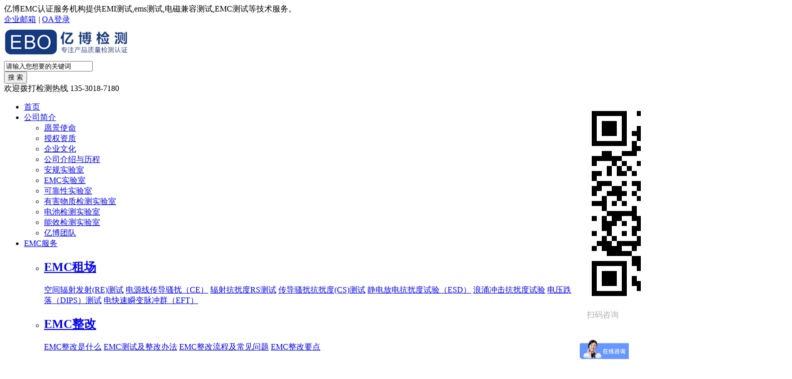

--- FILE ---
content_type: text/html
request_url: http://www.emcbbs.com/3c/
body_size: 10006
content:
<!DOCTYPE html>
<html>
<head>
<meta charset="utf-8">
<title>3C认证_亿博EMC认证服务机构</title>
<meta name="keywords" content="3C认证" />
<meta name="description" content="3c认证是什么意思?亿博3C认证代理机构作为专业的CCC认证机构,为您解答3c认证要多少钱,国家3C认证是什么意思,3c认证如何办理的问题.提供3c认证查询,3C认证目录,3C证书查询等内容.是值得信赖的3C认证代理公司." />
<meta http-equiv="imagetoolbar" content="no"/>
<link rel="stylesheet" href="/zhimatong/css/base.css?v=2017021301" media="screen,print"/>
<link rel="stylesheet" href="/zhimatong/css/article.css?v=2017021301" media="screen,print"/>
<script type="text/javascript">
if ((navigator.userAgent.match(/(iPhone|iPod|Android|Backerry|WebOS|Symbian|Windows Phone|Phone)/i))) { location.replace("http://m.emcbbs.com/3c");} else {}
        var APP = "";
        var URL = "/Home/Article";
        var ACTION_NAME = "index";
        var PUBLIC="";
        var html="0";
        var LANG='cn';
        var baseUrl=PUBLIC+"/zhimatong/js/lib";
        var require = {
            urlArgs: 'v=2017021301'
        };
    </script>
    <meta http-equiv="X-UA-Compatible" content="IE=edge" />
    <meta name="viewport" content="width=device-width,initial-scale=1,user-scalable=no"/>
    <script src="/zhimatong/js/cn.js?v=2017021301"></script>
    <script data-main="/zhimatong/js/article" src="/zhimatong/js/lib/require.js"></script>
</head>
<body>
<script src="/zhimatong/js/lib/jquery.js"></script>
<div class="header">
    <div class="tnav">
        <div class="wrapper">
            <div class="notice">
                亿博EMC认证服务机构提供EMI测试,ems测试,电磁兼容测试,EMC测试等技术服务。      </div>
            <div class="link">
                <a href="http://mail.ebotek.cn" target="_blank"><i class="icon-arrow"></i> 企业邮箱</a>
                <em>|</em>
                <a href="http://ebotest.synology.me:5055/" target="_blank"><i class="icon-arrow"></i> OA登录</a>
            </div>
        </div>
    </div>
    <div class="top clearfix">
    	<div class="logo left">
        	<a href="/" title=""><img src="/images/logo.png"></a>
           
        </div>
		<div class="logo_by fl">
      <div class="search">
        <form action="/plus/search.php" name="formsearch">
          <input type="hidden" name="kwtype" value="0">
          <div class="search-wrap">
            <input class="keyWord" type="text" name="q" value="请输入您想要的关键词" onkeyup="STip(this.value, event);" autocomplete="off" onfocus="this.value=''">
          </div>
          <input type="submit" name="submit" class="submit sub-btn mod_search_btn" tabindex="9" value="搜 索">
        </form>
      </div>
    </div>
        <div class="tel right">
        	欢迎拨打检测热线
        	<span class="format400">135-3018-7180</span>
        </div>
		<div style="width:100px; float:right; margin-top:4px; margin-right:20px;">
        	<img src="/images/erweima.jpg"/>
			<span style="width:100px; float:right; margin-top:-6px; margin-right:-20px; color:#ADADAD;">扫码咨询</span>
        </div>
    </div>
    <div class="nav">
        <ul class="wrapper">
            <li class="home"><a class="psa menu" href="/">首页</a></li>
           <li><a class="psa menu1" href="/gsjs/" title='公司简介' >公司简介</a>
            	<div class="subnav">
                	<ul class="sub-menu">
                    	<li><a href='http://www.ebotest.com/yjsm/' title="愿景使命"><i class="icon-arrow"></i>愿景使命</a></li>
                    	<li><a href='http://www.ebotest.com/sqzz/' title="授权资质"><i class="icon-arrow"></i>授权资质</a></li>
                    	<li><a href='http://www.ebotest.com/qywh/' title="企业文化"><i class="icon-arrow"></i>企业文化</a></li>
                    	<li><a href='http://www.ebotest.com/gsjs/' title="公司介绍与历程"><i class="icon-arrow"></i>公司介绍与历程</a></li>
                    	<li><a href='http://www.ebotest.com/lvd/' title="安规实验室"><i class="icon-arrow"></i>安规实验室</a></li>
                    	<li><a href='http://www.ebotest.com/emc/' title="EMC实验室"><i class="icon-arrow"></i>EMC实验室</a></li>
                    	<li><a href='http://www.ebotest.com/kkx/' title="可靠性实验室"><i class="icon-arrow"></i>可靠性实验室</a></li>
                    	<li><a href='http://www.ebotest.com/hx/' title="有害物质检测实验室"><i class="icon-arrow"></i>有害物质检测实验室</a></li>
                    	<li><a href='/dchttp:/www.ebotest.com/dc/' title="电池检测实验室"><i class="icon-arrow"></i>电池检测实验室</a></li>
                    	<li><a href='http://www.ebotest.com/nx/' title="能效检测实验室"><i class="icon-arrow"></i>能效检测实验室</a></li>
                    	<li><a href='http://www.ebotest.com/tuandui/' title="亿博团队"><i class="icon-arrow"></i>亿博团队</a></li>
                    </ul>
                </div>
            </li>
            <li><a class="psa menu2" href="/emcfuwu/" title='EMC服务' >EMC服务</a>
            	<div class="subnav navfuwu">
                	<ul class="sub-menu"><li>
                        	<h2><a href="/emczuchang/"  title='EMC租场' >EMC租场</a></h2>
                            <div class="subb">
                            	<a href="/receshi/"><i class="icon-arrow"></i>空间辐射发射(RE)测试</a>
                            	<a href="/dyxcdsr/"><i class="icon-arrow"></i>电源线传导骚扰（CE）</a>
                            	<a href="/rsceshi/"><i class="icon-arrow"></i>辐射抗扰度RS测试</a>
                            	<a href="/csceshi/"><i class="icon-arrow"></i>传导骚扰抗扰度(CS)测试</a>
                            	<a href="/esdshiyan/"><i class="icon-arrow"></i>静电放电抗扰度试验（ESD）</a>
                            	<a href="/lycjkrdsy/"><i class="icon-arrow"></i>浪涌冲击抗扰度试验</a>
                            	<a href="/dipsceshi/"><i class="icon-arrow"></i>电压跌落（DIPS）测试</a>
                            	<a href="/eftceshi/"><i class="icon-arrow"></i>电快速瞬变脉冲群（EFT）</a>
                            </div>
                        </li><li>
                        	<h2><a href="/emczgsss/"  title='EMC整改' >EMC整改</a></h2>
                            <div class="subb">
                            	<a href="/emczgsss/"><i class="icon-arrow"></i>EMC整改是什么</a>
                            	<a href="/emczgbf/"><i class="icon-arrow"></i>EMC测试及整改办法</a>
                            	<a href="/emczglc/"><i class="icon-arrow"></i>EMC整改流程及常见问题</a>
                            	<a href="/emczgyd/"><i class="icon-arrow"></i>EMC整改要点</a>
                            </div>
                        </li><li>
                        	<h2><a href="/emcsheji/"  title='EMC设计' >EMC设计</a></h2>
                            <div class="subb">
                            	<a href="/shejiguifan/"><i class="icon-arrow"></i>emc设计规范</a>
                            	<a href="/RS485sj/"><i class="icon-arrow"></i>RS485接口EMC电路设计</a>
                            	<a href="/kgrsj/"><i class="icon-arrow"></i>PCB抗干扰设计</a>
                            	<a href="/ddqcemc/"><i class="icon-arrow"></i>电动汽车的系统级EMC设计</a>
                            </div>
                        </li><li>
                        	<h2><a href="/emccsxm/"  title='EMC测试' >EMC测试</a></h2>
                            <div class="subb">
                            	<a href="/fssrcs/"><i class="icon-arrow"></i>辐射骚扰测试</a>
                            	<a href="/cdgrcs/"><i class="icon-arrow"></i>传导干扰测试</a>
                            	<a href="/esdjdcs/"><i class="icon-arrow"></i>ESD静电测试</a>
                            	<a href="/langyong/"><i class="icon-arrow"></i>SURGE浪涌测试</a>
                            	<a href="/xbdlsrcs/"><i class="icon-arrow"></i>谐波电流骚扰测试</a>
                            	<a href="/dybdceshi/"><i class="icon-arrow"></i>电压波动测试</a>
                            	<a href="/ksmcq/"><i class="icon-arrow"></i>EFT快速脉冲群</a>
                            	<a href="/spdccfskrd/"><i class="icon-arrow"></i>射频电磁场辐射抗扰度测试</a>
                            	<a href="/dydlceshi/"><i class="icon-arrow"></i>电压跌落测试</a>
                            	<a href="/gpcckrdcs/"><i class="icon-arrow"></i>工频磁场抗扰度测试</a>
                            </div>
                        </li>
                    </ul>
                </div>
            </li>
            <li><a class="psa menu3" href="/EMCrenzheng/" title='EMC测试指南' >EMC测试指南</a>
            	<div class="subnav">
                	<ul class="sub-menu">
                    	<li><a href='/EMCrenzheng/' title="什么是EMC测试"><i class="icon-arrow"></i>什么是EMC测试</a></li>
                    	<li><a href='/EMCziliao/' title="EMC测试资料"><i class="icon-arrow"></i>EMC测试资料</a></li>
                    	<li><a href='/EMCliucheng/' title="EMC测试申请流程"><i class="icon-arrow"></i>EMC测试申请流程</a></li>
                    	<li><a href='/EMCfeiyong/' title="EMC检测多少钱"><i class="icon-arrow"></i>EMC检测多少钱</a></li>
                    	<li><a href='/EMCceshi/' title="EMC测试项目"><i class="icon-arrow"></i>EMC测试项目</a></li>
                    </ul>
                </div>
            </li>
			 <li><a class="psa menu4" href="/liucheng/" title='申请流程' >申请流程</a>
            	
            </li>
			 <li><a class="psa menu4" href="/emcbiaozhun/" title='测试标准' >测试标准</a>
            	<div class="subnav">
                	<ul class="sub-menu">
                    	<li><a href='/en61000/' title="EN 61000标准"><i class="icon-arrow"></i>EN 61000标准</a></li>
                    	<li><a href='http://www.emcbbs.com/uploads/biaozhun/EN55032-2013.pdf' title="EN 55032-2012+AC-2013"><i class="icon-arrow"></i>EN 55032-2012+AC-2013</a></li>
                    	<li><a href='http://www.emcbbs.com/uploads/biaozhun/BSEN_55020-A1.pdf' title="EN 55020标准"><i class="icon-arrow"></i>EN 55020标准</a></li>
                    	<li><a href='http://www.emcbbs.com/uploads/biaozhun/BS_EN_55024_2010.pdf' title="EN 55024标准"><i class="icon-arrow"></i>EN 55024标准</a></li>
                    </ul>
                </div>
            </li>
            
            <li><a class="psa menu5" href="/kefuzx/" title='客服中心' >客服中心</a>
            	<div class="subnav">
                	<ul class="sub-menu">
                    	<li><a href='/fwtytk/' title="服务通用条款"><i class="icon-arrow"></i>服务通用条款</a></li>
                    	<li><a href='http://www.ebotest.com/myrohs.php' title="证书报告查询"><i class="icon-arrow"></i>证书报告查询</a></li>
                    	<li><a href='/sqbxz/' title="申请表下载"><i class="icon-arrow"></i>申请表下载</a></li>
                    </ul>
                </div>
            </li>
            <li class="login">
            	<a href="http://www.emcbbs.com">会员登录</a>
                <a href="http://www.cecertificate.org/" class="lang">English</a>
            </li>
        </ul>
    </div>
</div>
<script type="text/javascript">
$(".menu136").addClass("active");
</script>

<script>
var _hmt = _hmt || [];
(function() {
  var hm = document.createElement("script");
  hm.src = "https://hm.baidu.com/hm.js?b22443e6177afa51baf5a70cde00aafb";
  var s = document.getElementsByTagName("script")[0]; 
  s.parentNode.insertBefore(hm, s);
})();
</script><!-- /header -->
<div class="tbanner"><div class="banner" style="height:350px" data-h="240"><ul class="banner_m" style="height: 350px;"><li style=""><a href="javascript:;" style="background-image:url(/images/banner.jpg)"></a><div class="info">undefined</div></li></ul></div></div>
<div id="main_content">
    <div id="side">
    <div class="sbox">
        <h2 class="sbox_t">
            <span class="t1">认证问答</span>
            <span class="t2"></span>
        </h2>
        <ul class="c_list">
        	<li> <h2><a href='/cqc/' title="cqc认证"><i class="icon-arrow"></i>cqc认证</a></h2> </li>
        </ul>
    </div>
    
    
    <div class="sbox" style="margin-top:15px;">
        <ul class="c_list">
            <li>
                    <h2><a href="#" class="active" title="EMC认证指南">EMC认证指南</a></h2>
                                    </li>
                                    
                                    </ul>
                                    
                                    <ul class="clearfix nlist_u1">
                   <li class="cur"><a href="http://www.emcbbs.com/EMCrenzheng/" title="EMC认证是什么" target="_blank"><em>1</em>EMC认证是什么意思?</a></li>
                    <li><a href="http://www.emcbbs.com/EMCziliao/" title="EMC认证资料" target="_blank"><em>2</em>申请EMC认证需提供哪些文件资料?</a></li>
                    <li><a href="http://www.emcbbs.com/EMCliucheng/" title="EMC认证申请流程" target="_blank"><em>3</em>EMC认证申请流程是什么?</a></li>
                    <li><a href="http://www.emcbbs.com/EMCfeiyong/" title="EMC检测多少钱" target="_blank"><em>4</em>EMC检测费用需要多少钱?</a></li>
                    <li><a href="http://www.emcbbs.com/EMCceshi/" title="EMC测试项目" target="_blank"><em>5</em>EMC包括哪些测试项目?</a></li>
                    





            </ul>
    </div>
    

    
    
    <div class="scontact">
        <i class="icon-tel2"></i>
        <h2>深圳亿博检测机构(EBOTEST)</h2>
        <div class="tel">135-3018-7180</div>
    </div>
	<br/>
	
	<div class="sbox" style="width:180px; margin-top:8px;">
        	<img src="/images/erweima.jpg">
			<span style="width:100px; margin-left:50px;color:#ADADAD;font-size:20px;">扫码咨询</span>
        </div>
	
	<br/>
 <aside id="tag_cloud-2" class="widget widget_tag_cloud"><h3 style="margin-bottom: 12px;font-size: 16px;color: #666;font-weight: 600;">标签云</h3>
 
 
 <div class="tagcloud"><a href="/tag/CCCrenzhengshijian_346_1.html" class="tag-cloud-link tag-link-34 tag-link-position-1" style="font-size: 12px;">CCC认证时间</a>
</div>

 <div class="tagcloud"><a href="/tag/dianfajiaCCCrenzheng_599_1.html" class="tag-cloud-link tag-link-34 tag-link-position-1" style="font-size: 12px;">电发夹CCC认证</a>
</div>

 <div class="tagcloud"><a href="/tag/fengshanCCCrenzheng_600_1.html" class="tag-cloud-link tag-link-34 tag-link-position-1" style="font-size: 12px;">风扇CCC认证</a>
</div>

 <div class="tagcloud"><a href="/tag/zhudanqiCCCrenzheng_601_1.html" class="tag-cloud-link tag-link-34 tag-link-position-1" style="font-size: 12px;">煮蛋器CCC认证</a>
</div>

 <div class="tagcloud"><a href="/tag/juanfaqiCCCrenzheng_602_1.html" class="tag-cloud-link tag-link-34 tag-link-position-1" style="font-size: 12px;">卷发器CCC认证</a>
</div>

 <div class="tagcloud"><a href="/tag/dianshuihuCCCrenzheng_603_1.html" class="tag-cloud-link tag-link-34 tag-link-position-1" style="font-size: 12px;">电水壶CCC认证</a>
</div>

 <div class="tagcloud"><a href="/tag/diandongcheCCCrenzheng_604_1.html" class="tag-cloud-link tag-link-34 tag-link-position-1" style="font-size: 12px;">电动车CCC认证</a>
</div>

 <div class="tagcloud"><a href="/tag/dianrehuCCCrenzheng_605_1.html" class="tag-cloud-link tag-link-34 tag-link-position-1" style="font-size: 12px;">电热壶CCC认证</a>
</div>

 <div class="tagcloud"><a href="/tag/chuifengjiCCCrenzheng_606_1.html" class="tag-cloud-link tag-link-34 tag-link-position-1" style="font-size: 12px;">吹风机CCC认证</a>
</div>

 <div class="tagcloud"><a href="/tag/CCCziwoshengming_607_1.html" class="tag-cloud-link tag-link-34 tag-link-position-1" style="font-size: 12px;">CCC自我声明</a>
</div>

 <div class="tagcloud"><a href="/tag/CCCshishimeyisi_608_1.html" class="tag-cloud-link tag-link-34 tag-link-position-1" style="font-size: 12px;">CCC是什么意思</a>
</div>

 <div class="tagcloud"><a href="/tag/dianbanshouCCCrenzheng_598_1.html" class="tag-cloud-link tag-link-34 tag-link-position-1" style="font-size: 12px;">电扳手CCC认证</a>
</div>

 <div class="tagcloud"><a href="/tag/chumanjiCCCrenzheng_597_1.html" class="tag-cloud-link tag-link-34 tag-link-position-1" style="font-size: 12px;">除螨机CCC认证</a>
</div>

 <div class="tagcloud"><a href="/tag/CCCrenzhengzhengshu_347_1.html" class="tag-cloud-link tag-link-34 tag-link-position-1" style="font-size: 12px;">CCC认证证书</a>
</div>

 <div class="tagcloud"><a href="/tag/CCCzhengshubianhao_348_1.html" class="tag-cloud-link tag-link-34 tag-link-position-1" style="font-size: 12px;">CCC证书编号</a>
</div>

 <div class="tagcloud"><a href="/tag/CCCgongchangjiancha_349_1.html" class="tag-cloud-link tag-link-34 tag-link-position-1" style="font-size: 12px;">CCC工厂检查</a>
</div>

 <div class="tagcloud"><a href="/tag/CCCshenchang_350_1.html" class="tag-cloud-link tag-link-34 tag-link-position-1" style="font-size: 12px;">CCC审厂</a>
</div>

 <div class="tagcloud"><a href="/tag/CCCgongchangshencha_351_1.html" class="tag-cloud-link tag-link-34 tag-link-position-1" style="font-size: 12px;">CCC工厂审查</a>
</div>

 <div class="tagcloud"><a href="/tag/CCCyanchang_352_1.html" class="tag-cloud-link tag-link-34 tag-link-position-1" style="font-size: 12px;">CCC验厂</a>
</div>

 <div class="tagcloud"><a href="/tag/CCCyanchangyaoqiu_353_1.html" class="tag-cloud-link tag-link-34 tag-link-position-1" style="font-size: 12px;">CCC验厂要求</a>
</div>

 <div class="tagcloud"><a href="/tag/CCCrenzhengbiaozhi_354_1.html" class="tag-cloud-link tag-link-34 tag-link-position-1" style="font-size: 12px;">CCC认证标志</a>
</div>

 <div class="tagcloud"><a href="/tag/CCCbiaozhi_355_1.html" class="tag-cloud-link tag-link-34 tag-link-position-1" style="font-size: 12px;">CCC标志</a>
</div>

 <div class="tagcloud"><a href="/tag/cccrenzhengjiage_596_1.html" class="tag-cloud-link tag-link-34 tag-link-position-1" style="font-size: 12px;">ccc认证价格</a>
</div>

 <div class="tagcloud"><a href="/tag/wangfujuCCCrenzheng_609_1.html" class="tag-cloud-link tag-link-34 tag-link-position-1" style="font-size: 12px;">往复锯CCC认证</a>
</div>

 <div class="tagcloud"><a href="/tag/xiuzhijianCCCrenzheng_610_1.html" class="tag-cloud-link tag-link-34 tag-link-position-1" style="font-size: 12px;">修枝剪CCC认证</a>
</div>

 <div class="tagcloud"><a href="/tag/diankaopanCCCrenzheng_611_1.html" class="tag-cloud-link tag-link-34 tag-link-position-1" style="font-size: 12px;">电烤盘CCC认证</a>
</div>

 <div class="tagcloud"><a href="/tag/baoxiansiCCCrenzheng_624_1.html" class="tag-cloud-link tag-link-34 tag-link-position-1" style="font-size: 12px;">保险丝CCC认证</a>
</div>

 <div class="tagcloud"><a href="/tag/chatouCCCrenzheng_625_1.html" class="tag-cloud-link tag-link-34 tag-link-position-1" style="font-size: 12px;">插头CCC认证</a>
</div>

 <div class="tagcloud"><a href="/tag/CCCduoshaoqian_626_1.html" class="tag-cloud-link tag-link-34 tag-link-position-1" style="font-size: 12px;">CCC多少钱</a>
</div>

 <div class="tagcloud"><a href="/tag/xiaoyedengCCCrenzheng_627_1.html" class="tag-cloud-link tag-link-34 tag-link-position-1" style="font-size: 12px;">小夜灯CCC认证</a>
</div>


</aside>
</div>
<!-- /left -->
    <div id="main">
        <div id="main_t">
            <div class="mapnav"><span>您所在的位置：</span><a href='http://www.emcbbs.com/'>主页</a><a href='/renzhengwd/'>认证问答</a><a href='/3c/'>3C认证</a></div><a class="zixun" href="http://www.emcbbs.com/kefuzx/" target="_blank">
                        免费上门、免费培训，免费咨询，立即询价！
                        <div class="zx_tu"></div>
                    </a>
        </div>
        <div id="main_c" class="main_c">
            <div class="newslist"><div class="item">
                <div class="pic"><a href="/3c/2023/0216/861.html" title="新风机CCC认证怎么办理、收费标准及资料是什么"><img src="/uploads/allimg/2023/1_0216101G14361.jpg" alt="新风机CCC认证怎么办理、收费标准及资料是什么" /></a></div>
                <div class="desc">
                    <h3 class="title"><a href="/3c/2023/0216/861.html" title="新风机CCC认证怎么办理、收费标准及资料是什么"><b>新风机CCC认证怎么办理、收费标准及资料是什么</b></a></h3>
                    <div class="info">本文主要介绍新风机CCC认证怎么办理，收费标准及资料是什么？CCC认证是中国强制性产品认证,英文名称China Compulsory Certification,简称CCC认证或3C认证。近日,中国质量认证中心在国内推出新...</div>
                    <p class="datetime">2023-02-16</p>
                </div>
            </div><div class="item">
                <div class="pic"><a href="/3c/2021/0729/849.html" title="CCC认证范围"><img src="/uploads/allimg/2021/1_0H920124A4I.jpg" alt="CCC认证范围" /></a></div>
                <div class="desc">
                    <h3 class="title"><a href="/3c/2021/0729/849.html" title="CCC认证范围">CCC认证范围</a></h3>
                    <div class="info">[db:简介]...</div>
                    <p class="datetime">2021-07-29</p>
                </div>
            </div><div class="item">
                <div class="pic"><a href="/3c/2021/0729/848.html" title="筒灯CCC认证介绍"><img src="/uploads/allimg/2021/1_0H9201245H05.jpg" alt="筒灯CCC认证介绍" /></a></div>
                <div class="desc">
                    <h3 class="title"><a href="/3c/2021/0729/848.html" title="筒灯CCC认证介绍">筒灯CCC认证介绍</a></h3>
                    <div class="info">[db:简介]...</div>
                    <p class="datetime">2021-07-29</p>
                </div>
            </div><div class="item">
                <div class="pic"><a href="/3c/2021/0729/847.html" title="台灯CCC认证介绍"><img src="/uploads/allimg/2021/1_0H92012441263.jpg" alt="台灯CCC认证介绍" /></a></div>
                <div class="desc">
                    <h3 class="title"><a href="/3c/2021/0729/847.html" title="台灯CCC认证介绍">台灯CCC认证介绍</a></h3>
                    <div class="info">[db:简介]...</div>
                    <p class="datetime">2021-07-29</p>
                </div>
            </div><div class="item">
                <div class="pic"><a href="/3c/2021/0729/843.html" title="空调CCC认证介绍"><img src="/uploads/allimg/2021/1_0H91952544B3.jpg" alt="空调CCC认证介绍" /></a></div>
                <div class="desc">
                    <h3 class="title"><a href="/3c/2021/0729/843.html" title="空调CCC认证介绍">空调CCC认证介绍</a></h3>
                    <div class="info">[db:简介]...</div>
                    <p class="datetime">2021-07-29</p>
                </div>
            </div><div class="item">
                <div class="pic"><a href="/3c/2021/0729/842.html" title="服务器CCC认证介绍"><img src="/uploads/allimg/2021/1_0H91952525436.jpg" alt="服务器CCC认证介绍" /></a></div>
                <div class="desc">
                    <h3 class="title"><a href="/3c/2021/0729/842.html" title="服务器CCC认证介绍">服务器CCC认证介绍</a></h3>
                    <div class="info">[db:简介]...</div>
                    <p class="datetime">2021-07-29</p>
                </div>
            </div><div class="item">
                <div class="pic"><a href="/3c/2021/0729/841.html" title="电脑CCC认证介绍"><img src="/uploads/allimg/2021/1_0H91952513a5.jpg" alt="电脑CCC认证介绍" /></a></div>
                <div class="desc">
                    <h3 class="title"><a href="/3c/2021/0729/841.html" title="电脑CCC认证介绍">电脑CCC认证介绍</a></h3>
                    <div class="info">[db:简介]...</div>
                    <p class="datetime">2021-07-29</p>
                </div>
            </div><div class="item">
                <div class="pic"><a href="/3c/2021/0726/839.html" title="打印机CCC认证介绍"><img src="/uploads/allimg/2021/1_0H62110019612.jpg" alt="打印机CCC认证介绍" /></a></div>
                <div class="desc">
                    <h3 class="title"><a href="/3c/2021/0726/839.html" title="打印机CCC认证介绍">打印机CCC认证介绍</a></h3>
                    <div class="info">[db:简介]...</div>
                    <p class="datetime">2021-07-26</p>
                </div>
            </div><div class="item">
                <div class="pic"><a href="/3c/2021/0726/837.html" title="音箱CCC认证介绍"><img src="/uploads/allimg/2021/1_0H621095bL9.jpg" alt="音箱CCC认证介绍" /></a></div>
                <div class="desc">
                    <h3 class="title"><a href="/3c/2021/0726/837.html" title="音箱CCC认证介绍">音箱CCC认证介绍</a></h3>
                    <div class="info">[db:简介]...</div>
                    <p class="datetime">2021-07-26</p>
                </div>
            </div><div class="item">
                <div class="pic"><a href="/3c/2021/0726/835.html" title="小夜灯CCC认证介绍"><img src="/uploads/allimg/2021/1_0H621095612W.jpg" alt="小夜灯CCC认证介绍" /></a></div>
                <div class="desc">
                    <h3 class="title"><a href="/3c/2021/0726/835.html" title="小夜灯CCC认证介绍">小夜灯CCC认证介绍</a></h3>
                    <div class="info">[db:简介]...</div>
                    <p class="datetime">2021-07-26</p>
                </div>
            </div>
            <div class="fc"></div>
        <ul id='pagination' class='pagination'  ><li class="current">1</li>
<li><a href='list_173_2.html'>2</a></li>
<li><a href='list_173_3.html'>3</a></li>
<li><a href='list_173_4.html'>4</a></li>
<li><a href='list_173_5.html'>5</a></li>
<li><a class="nextPage" href='list_173_2.html'>下一页</a></li>
<li><span class="pageinfo">共 <strong>13</strong>页<strong>129</strong>条</span></li>
</ul>        </div>
        </div>
    </div>
    <div class="fc"></div>
</div>
<div class="footer">
    <div class="fnav cf">
        <div class="wrapper cf"><dl>
                    <dt><a href="http://www.emcbbs.com/gsjs/" title='EBO介绍' >EBO介绍</a></dt>
                    <dd>
                    	<a href="http://www.emcbbs.com/gsjs/">公司简介</a>
                    	<a href="http://www.emcbbs.com/emc/">实验室展示</a>
                    	<a href="http://www.emcbbs.com/bghj/">企业风采</a>
                    	<a href="http://www.emcbbs.com/qywh/">企业文化</a>
                    	<a href="http://www.emcbbs.com/sqzz/">荣誉资质</a>
                     	
                    </dd>
                </dl><dl>
                    <dt><a href="http://www.emcbbs.com/ebofw/" title='EBO服务' >EBO服务</a></dt>
                    <dd>
                    	<a href="http://www.emcbbs.com/qqrzfw/">全球认证服务</a>
                    	<a href="http://www.emcbbs.com/fwly/">服务领域</a>
                    	<a href="http://www.emcbbs.com/fwxm/">服务项目</a>
                    	<a href="http://www.emcbbs.com/ycfd/">辅导/验货服务</a>
                    </dd>
                </dl><dl>
                    <dt><a href="http://www.emcbbs.com/kefuzx/" title='客服中心' >客服中心</a></dt>
                    <dd>
                    	<a href="http://www.emcbbs.com/fwtytk/">服务通用条款</a>
                    	<a href="http://www.emcbbs.com/fwtytk/">联系方式</a>
                    	<a href="http://www.ebotest.com/plus/myrohs.php">证书查询</a>
                    	<a href="http://www.emcbbs.com/sqbxz/">申请表下载</a>
                    
                    	
                    </dd>
                </dl><dl>
                    <dt><a href="http://www.emcbbs.com/renzhengwd/" title='认证问答' >认证问答</a></dt>
                    <dd>
					    <a href="http://www.emcbbs.com/EMC/">EMC认证</a>
                    	<a href="http://www.emcbbs.com/LVD/">LVD认证</a>
                    	<a href="http://www.emcbbs.com/ULrz/">UL认证</a>
                    	<a href="http://www.emcbbs.com/CE/">CE认证</a>
                    
                    </dd>
                </dl><dl>
                    <dt><a href="http://www.emcbbs.com/EMCrenzheng/" title='EMC认证指南' >EMC认证指南</a></dt>
                    <dd>
                    	<a href="http://www.emcbbs.com/EMCrenzheng/">EMC认证是什么</a>
                    	<a href="http://www.emcbbs.com/EMCziliao/">EMC认证资料</a>
                    	<a href="http://www.emcbbs.com/EMCliucheng/">EMC认证流程</a>
						<a href="http://www.emcbbs.com/EMCfeiyong/">EMC检测多少钱</a>
						<a href="http://www.emcbbs.com/EMCceshi/">EMC测试项目</a>
						
                    </dd>
                </dl><dl>
                    <dt><a href="http://www.emcbbs.com/" title='人力资源' >人力资源</a></dt>
                    <dd>
                    	<a href="http://www.emcbbs.com/bghj/">企业风采</a>
                    	<a href="http://www.emcbbs.com/qywh/">企业文化</a>
                    	<a href="http://www.emcbbs.com/">人才招聘</a>
                    </dd>
                </dl>
        </div>
    </div>
    <div class="copyright">
        <div class="wrapper cf">
            <div class="fl">Copyright © 2002-2017 EMC认证什么意思 版权所有 <a href="http://beian.miit.gov.cn" target="_blank">粤ICP备09054657号/a>  技术支持：18925223381  emc认证机构</div>
            <div class="fr">
                <a href="/sitemap.html" target="_blank">网站地图</a>|<a href="http://ebotest.synology.me:5050/" target="_blank">OA登录</a>|
				<a href="http://www.emcbbs.com/tags.html" target="_blank">TAG标签</a>
            </div>
			
		<script>
(function(){
    var bp = document.createElement('script');
    var curProtocol = window.location.protocol.split(':')[0];
    if (curProtocol === 'https'){
   bp.src = 'https://zz.bdstatic.com/linksubmit/push.js';
  }
  else{
  bp.src = 'http://push.zhanzhang.baidu.com/push.js';
  }
    var s = document.getElementsByTagName("script")[0];
    s.parentNode.insertBefore(bp, s);
})();
</script>
<div style="width:300px;margin:0 auto; padding:20px 0;">
     <a target="_blank" href="http://www.beian.gov.cn/portal/registerSystemInfo?recordcode=44030602001703" style="display:inline-block;text-decoration:none;height:20px;line-height:20px;"><img src="http://www.ebotek.cn/batb.png" style="float:left;"/><p style="float:left;height:20px;line-height:20px;margin: 0px 0px 0px 5px; color:#939393;">粤公网安备 44030602001703号</p></a>         <a href="https://szcert.ebs.org.cn/ea5299e9-333d-4b68-9af4-b5f76d930ad7"><img src="http://www.emclab.net/govicon.jpg"></a></div>

    
        </div>
    </div>
</div>
<div class="kefuBox-Two slow">
	<ul>
		<li class="tidings">
			<a href="http://p.qiao.baidu.com/cps/chat?siteId=9721510&userId=11111166&siteToken=e785f7b61c387e5494c223d986d63a88" target="_blank">
				<em class="ico"></em>
				<b>在线咨询</b>
			</a>
		</li>
		
		<li class="weixin">
			<a>
				<em class="ico"></em>
				<b>微信咨询</b>
			</a>
			<span class="toolbar-layer img">
        <img src="/images/erweima.jpg" class="ewm"></span>
		</li>
		<li class="mark">
			<a class="offer slow btn-offer" href="http://www.ebotest.com/liuyan.html" target="_blank">
				<em class="ico" ></em>
				<b>获取报价</b>
			</a>
			<div class="hint-layer " style="">
			</div>
		</li>
		<li class="enroll">
			<a href="http://www.ebotest.com/myrohs.php"  target="_blank">
				<em class="ico"></em>
				<b>证书查询</b>
			</a>
		</li>
		<li id="top" class="top">
				
					<em class="ico"></em>
					<center><b>电话咨询</b></center>
				<span class="toolbar-layer img">
			<p><strong>电话咨询：</strong><br>135-3018-7180</p>
            <p><strong>报告问题解答：</strong><br>0755-33126608</p>
            <p><strong>投诉举报：</strong><br>138-2432-8299   ebo@ebotest.com</p>

</span>
			</li>
	</ul>
</div>



<script type="text/javascript">
	jQuery(document).ready(function($) {
		// browser window scroll (in pixels) after which the "back to top" link is shown
		var offset = 300,
			//browser window scroll (in pixels) after which the "back to top" link opacity is reduced
			offset_opacity = 1200,
			//duration of the top scrolling animation (in ms)
			scroll_top_duration = 700,
			//grab the "back to top" link
			$back_to_top = $('.cd-top');
		//hide or show the "back to top" link
		$(window).scroll(function() {
			($(this).scrollTop() > offset) ? $back_to_top.addClass('cd-is-visible'): $back_to_top.removeClass('cd-is-visible cd-fade-out');
			if($(this).scrollTop() > offset_opacity) {
				$back_to_top.addClass('cd-fade-out');
			}
		});
		//smooth scroll to top
		$back_to_top.on('click', function(event) {
			event.preventDefault();
			$('body,html').animate({
				scrollTop: 0,
			}, scroll_top_duration);
		});
	});
</script>
		
	<!-- /footer -->
</body>
</html>